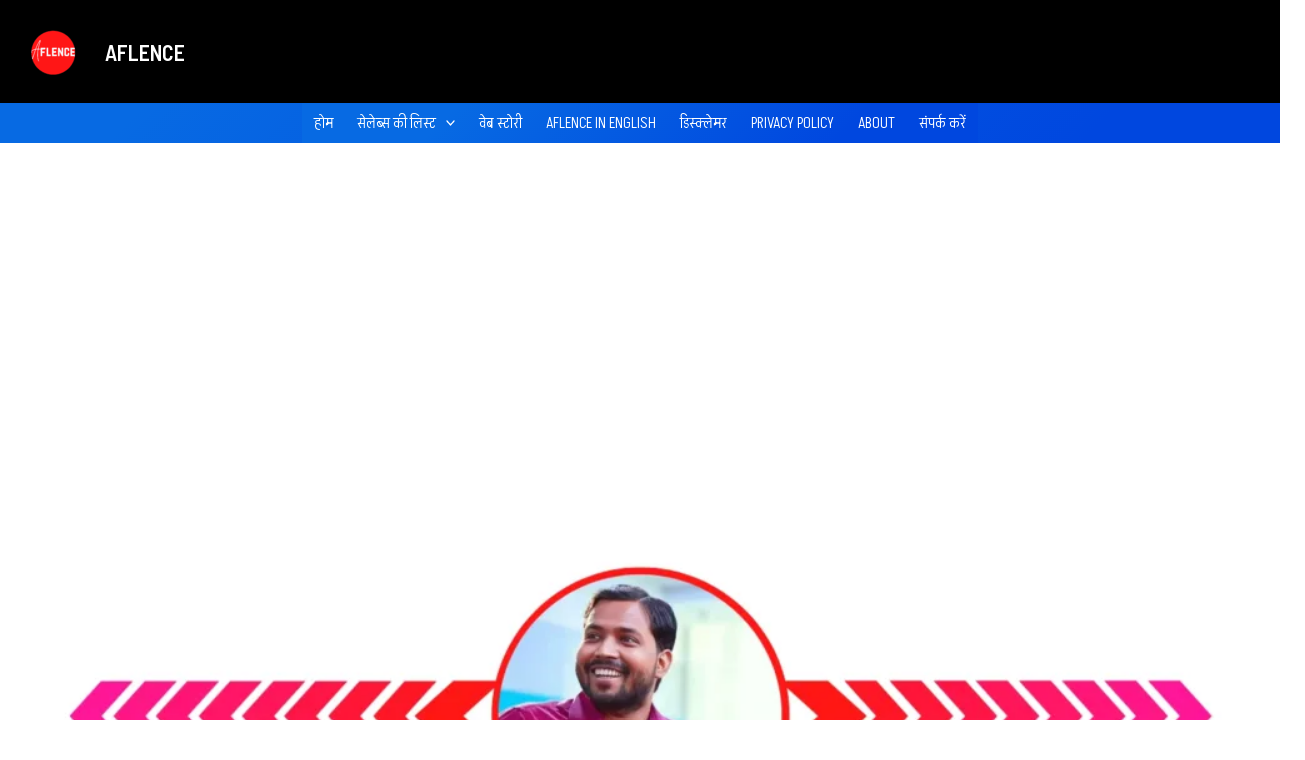

--- FILE ---
content_type: text/html; charset=utf-8
request_url: https://www.google.com/recaptcha/api2/aframe
body_size: 267
content:
<!DOCTYPE HTML><html><head><meta http-equiv="content-type" content="text/html; charset=UTF-8"></head><body><script nonce="ihNVuP-hMRY1dEpeKzzcKg">/** Anti-fraud and anti-abuse applications only. See google.com/recaptcha */ try{var clients={'sodar':'https://pagead2.googlesyndication.com/pagead/sodar?'};window.addEventListener("message",function(a){try{if(a.source===window.parent){var b=JSON.parse(a.data);var c=clients[b['id']];if(c){var d=document.createElement('img');d.src=c+b['params']+'&rc='+(localStorage.getItem("rc::a")?sessionStorage.getItem("rc::b"):"");window.document.body.appendChild(d);sessionStorage.setItem("rc::e",parseInt(sessionStorage.getItem("rc::e")||0)+1);localStorage.setItem("rc::h",'1769322772046');}}}catch(b){}});window.parent.postMessage("_grecaptcha_ready", "*");}catch(b){}</script></body></html>

--- FILE ---
content_type: text/css
request_url: https://hindi.aflence.com/wp-content/uploads/uag-plugin/assets/0/uag-css-433.css?ver=1768913540
body_size: 2522
content:
.uagb-post-grid{margin:0 auto;position:relative}.uagb-post-grid:not(.is-grid) .uagb-post__inner-wrap{background-clip:content-box !important}.uagb-post-grid .uagb-post__inner-wrap{transition:box-shadow 0.2s ease;overflow:hidden}.uagb-post-grid .uagb-post__inner-wrap .uagb-post__taxonomy{display:inline-block}.uagb-post-grid .uagb-post__inner-wrap .uagb-post__taxonomy.default{margin:5px 5px 5px 0}.uagb-post-grid .uagb-post__inner-wrap .uagb-post__taxonomy.highlighted{background:#444;color:#fff;border-radius:2px;flex-direction:row;align-items:flex-end;padding:6px 8px;line-height:1;margin-right:5px;margin-bottom:20px}.uagb-post-grid .uagb-post__inner-wrap .uagb-post__taxonomy.highlighted a{color:#fff}.uagb-post-grid .uagb-post__inner-wrap .uagb-post__taxonomy a{text-decoration:none;color:inherit}.uagb-post-grid .uagb-post__inner-wrap .uagb-post__image .uagb-post__image-equal-height{display:block;height:0;padding-bottom:66.67%;overflow:hidden}.uagb-post-grid .uagb-post__load-more-wrap{width:100%;position:absolute;bottom:-30px}.uagb-post-grid .uagb-post__load-more-wrap .uagb-post-pagination-button{cursor:pointer}.uagb-post-grid .uagb-post__load-more-wrap a{color:inherit}.uagb-post-grid.is-grid article{float:left;display:inline-block}.uagb-post-grid.is-grid.uagb-equal_height_inline-read-more-buttons.uagb-post__image-position-top .uagb-post__text:nth-last-child(2){padding-bottom:100px}.uagb-post-grid.is-grid.uagb-equal_height_inline-read-more-buttons.uagb-post__image-position-top .uagb-post__text:last-child{position:absolute;bottom:20px}.uagb-post-grid.is-grid.uagb-equal_height_inline-read-more-buttons.uagb-post__image-position-background .uagb-post__text:nth-last-child(3){padding-bottom:100px}.uagb-post-grid.is-grid.uagb-equal_height_inline-read-more-buttons.uagb-post__image-position-background .uagb-post__text:nth-last-child(2){position:absolute;bottom:20px}.uagb-post-grid.is-grid.uagb-equal_height_inline-read-more-buttons.uagb-post__image-position-top .uagb-post__inner-wrap,.uagb-post-grid.is-grid.uagb-equal_height_inline-read-more-buttons.uagb-post__image-position-background .uagb-post__inner-wrap{position:relative}.uagb-post-grid.is-grid.uagb-post__image-position-top .uagb-post__image a{display:block;height:0;overflow:hidden;position:relative}.uagb-post-grid.is-grid.uagb-post__image-position-top .uagb-post__image a.uagb-image-ratio-2-3{padding-bottom:66%}.uagb-post-grid.is-grid.uagb-post__image-position-top .uagb-post__image a.uagb-image-ratio-9-16{padding-bottom:56.25%}.uagb-post-grid.is-grid.uagb-post__image-position-top .uagb-post__image a.uagb-image-ratio-1-2{padding-bottom:50%}.uagb-post-grid.is-grid.uagb-post__image-position-top .uagb-post__image a.uagb-image-ratio-1-1{padding-bottom:67%}.uagb-post-grid.is-grid.uagb-post__image-position-top .uagb-post__image a.uagb-image-ratio-inherit{padding-bottom:0;height:auto}.uagb-post-grid.is-grid.uagb-post__image-position-top .uagb-post__image a.uagb-image-ratio-inherit img{position:unset !important}.uagb-post-grid.is-grid.uagb-post__image-position-top .uagb-post__image a[class^="uagb-image-ratio-"]>img{position:absolute;height:100%}.uagb-post-grid.uagb-post__items.is-masonry{display:flex;-ms-flex-wrap:wrap;-webkit-flex-wrap:wrap;flex-wrap:wrap}.uagb-post-grid.uagb-post__items.is-carousel{display:flex;-ms-flex-wrap:wrap;-webkit-flex-wrap:wrap;flex-wrap:wrap;width:100%;visibility:hidden}.uagb-post-grid.is-grid .uagb-post__inner-wrap{height:max-content}.uagb-post-grid.is-grid.uagb-post__equal-height .uagb-post__inner-wrap{height:auto}.uagb-post-grid.is-masonry .uagb-post__inner-wrap{height:auto}.uagb-post-grid .uagb-post__author span,.uagb-post-grid .uagb-post__comment span,.uagb-post-grid .uagb-post__taxonomy span,.uagb-post-grid .uagb-post__date span{font-size:inherit;line-height:inherit;width:inherit;height:inherit;margin-right:4px;vertical-align:bottom}.uagb-post-grid.uagb-post__columns-8:not(.is-grid) article{width:12.5%}.uagb-post-grid.uagb-post__columns-7:not(.is-grid) article{width:14.28%}.uagb-post-grid.uagb-post__columns-6:not(.is-grid) article{width:16.66%}.uagb-post-grid.uagb-post__columns-5:not(.is-grid) article{width:20%}.uagb-post-grid.uagb-post__columns-4:not(.is-grid) article{width:25%}.uagb-post-grid.uagb-post__columns-3:not(.is-grid) article{width:33.33%}.uagb-post-grid.uagb-post__columns-2:not(.is-grid) article{width:50%}.uagb-post-grid.uagb-post__columns-1:not(.is-grid) article{width:100%}@media only screen and (max-width: 600px){.uagb-post-grid div[class*="columns"].is-grid{grid-template-columns:1fr}}.uagb-post-grid .uagb-post__image img{display:block;width:100%;height:auto;max-width:100%}.uagb-post-grid .uagb-post__title{margin-top:0;margin-bottom:0;word-break:break-word}.uagb-post-grid .uagb-post__title a{color:inherit;box-shadow:none;transition:0.3s ease;text-decoration:none}.uagb-post-grid .uagb-post__title a:hover{text-decoration:none}.uagb-post-grid .uagb-post__title a:focus{text-decoration:none}.uagb-post-grid .uagb-post__title a:active{text-decoration:none}.uagb-post-grid .uagb-post-grid-byline>*{margin-right:10px}.uagb-post-grid .uagb-post-grid-byline,.uagb-post-grid .uagb-post__taxonomy{text-transform:capitalize;font-size:14px;font-weight:500;line-height:23px;text-decoration:none}.uagb-post-grid .uagb-post-grid-byline a,.uagb-post-grid .uagb-post-grid-byline a:focus,.uagb-post-grid .uagb-post-grid-byline a:active{color:inherit;font-size:inherit;text-decoration:none}.uagb-post-grid .uagb-post__title a,.uagb-post-grid .uagb-post__title a:focus,.uagb-post-grid .uagb-post__title a:active{color:inherit;font-size:inherit}.uagb-post-grid .uagb-post__author,.uagb-post-grid .uagb-post__date,.uagb-post-grid .uagb-post__comment{display:inline-block;word-break:break-all}.uagb-post-grid .uagb-post__author:not(:last-child)::after,.uagb-post-grid .uagb-post__date:not(:last-child)::after,.uagb-post-grid .uagb-post__comment:not(:last-child)::after{content:"\B7";vertical-align:middle;align-self:center;margin:0 5px;line-height:1}.uagb-post-grid .uagb-post__comment,.uagb-post-grid .uagb-post__taxonomy{display:inline-block}.uagb-post-grid .uagb-post__author a{box-shadow:none}.uagb-post-grid .uagb-post__author a:hover{color:inherit;box-shadow:0 -1px 0 inset}.uagb-post-grid .uagb-post__excerpt{word-break:break-word}.uagb-post-grid .uagb-post__inner-wrap p:last-of-type{margin-bottom:0}.uagb-post-grid .uagb-post__cta{border:none;display:inline-block;background:none}.uagb-post-grid .uagb-post__cta .ast-outline-button{display:inline-flex}.uagb-post-grid .uagb-post__excerpt p{color:inherit}.is-grid.uagb-post__items{display:grid}.wp-block-uagb-post-grid .uagb-post-pagination-wrap{grid-column:1 / -1}.uagb-post__image-position-background .uagb-post__link-complete-box{position:absolute;top:0;left:0;width:100%;height:100%;z-index:11}.uagb-post__image-position-background.uagb-post__image-enabled .uagb-post__text{color:#fff}.uagb-post__image-position-background .uagb-post__text{opacity:1;position:relative;z-index:10;overflow:hidden}.uagb-post__image-position-background .uagb-post__inner-wrap{position:relative;width:100%}.uagb-post__image-position-background .uagb-post__inner-wrap .uagb-post__taxonomy.highlighted,.uagb-post__image-position-background .uagb-post__inner-wrap .uagb-post__taxonomy.default{position:relative;z-index:999}.uagb-post__image-position-background .uagb-post__image img{position:absolute;width:auto;height:auto;min-width:100%;max-width:none;left:50%;top:50%;transform:translate(-50%, -50%);min-height:100%}.uagb-post__image-position-background .uagb-post__image{background-size:cover;background-repeat:no-repeat;background-position:center;overflow:hidden;text-align:center;position:absolute;left:0;top:0;width:100%;height:100%;z-index:2}.uagb-post__image-position-background .uagb-post__image::before{content:"";position:absolute;left:0;top:0;width:100%;height:100%;z-index:1;background-color:rgba(255,255,255,0.5)}.uagb-slick-carousel .is-carousel{padding:0}.uagb-slick-carousel ul.slick-dots{transform:unset;position:relative;padding:unset}.uagb-slick-carousel .slick-prev:not(:hover):not(:active):not(.has-background),.uagb-slick-carousel .slick-next:not(:hover):not(:active):not(.has-background),.uagb-slick-carousel ul.slick-dots li button:not(:hover):not(:active):not(.has-background){background-color:unset}.uagb-post-grid[data-equal-height="yes"] .uagb-post__inner-wrap{display:inline-block;height:100%}.uagb-post__arrow-outside.uagb-post-grid .slick-prev{left:-45px;z-index:1}[dir="rtl"] .uagb-post__arrow-outside.uagb-post-grid .slick-prev{left:-45px;right:auto}.uagb-post__arrow-outside.uagb-post-grid .slick-next{right:-45px}[dir="rtl"] .uagb-post__arrow-outside.uagb-post-grid .slick-next{left:auto;right:-45px}.uagb-post__arrow-inside.uagb-post-grid .slick-prev{left:25px;z-index:1}[dir="rtl"] .uagb-post__arrow-inside.uagb-post-grid .slick-prev{left:auto;right:25px}.uagb-post__arrow-inside.uagb-post-grid .slick-next{right:25px}[dir="rtl"] .uagb-post__arrow-inside.uagb-post-grid .slick-next{left:25px;right:auto}.uagb-post-grid.is-grid article,.uagb-post-grid.is-masonry article,.uagb-post-grid.is-carousel article{box-sizing:border-box}@media (max-width: 976px){.uagb-post__arrow-outside.uagb-post-grid .slick-prev{left:15px;z-index:1}[dir="rtl"] .uagb-post__arrow-outside.uagb-post-grid .slick-prev{left:auto;right:15px}.uagb-post__arrow-outside.uagb-post-grid .slick-next{right:15px}[dir="rtl"] .uagb-post__arrow-outside.uagb-post-grid .slick-next{left:15px;right:auto}:not(.is-grid).uagb-post-grid.uagb-post__columns-tablet-1 article{width:100%}:not(.is-grid).uagb-post-grid.uagb-post__columns-tablet-2 article{width:50%}:not(.is-grid).uagb-post-grid.uagb-post__columns-tablet-3 article{width:33.33%}:not(.is-grid).uagb-post-grid.uagb-post__columns-tablet-4 article{width:25%}:not(.is-grid).uagb-post-grid.uagb-post__columns-tablet-5 article{width:20%}:not(.is-grid).uagb-post-grid.uagb-post__columns-tablet-6 article{width:16.66%}:not(.is-grid).uagb-post-grid.uagb-post__columns-tablet-7 article{width:14.28%}:not(.is-grid).uagb-post-grid.uagb-post__columns-tablet-8 article{width:12.5%}}@media (max-width: 767px){:not(.is-grid).uagb-post-grid.uagb-post__columns-mobile-1 article{width:100%}:not(.is-grid).uagb-post-grid.uagb-post__columns-mobile-2 article{width:50%}:not(.is-grid).uagb-post-grid.uagb-post__columns-mobile-3 article{width:33.33%}:not(.is-grid).uagb-post-grid.uagb-post__columns-mobile-4 article{width:25%}:not(.is-grid).uagb-post-grid.uagb-post__columns-mobile-5 article{width:20%}:not(.is-grid).uagb-post-grid.uagb-post__columns-mobile-6 article{width:16.66%}:not(.is-grid).uagb-post-grid.uagb-post__columns-mobile-7 article{width:14.28%}:not(.is-grid).uagb-post-grid.uagb-post__columns-mobile-8 article{width:12.5%}}.entry .entry-content .uagb-post-grid a{text-decoration:none}.uagb-post-pagination-wrap{display:flex;width:100%;flex-wrap:wrap}.uagb-post-pagination-wrap a.page-numbers,.uagb-post-pagination-wrap span.page-numbers.current{padding:5px 10px;margin:0;display:flex;margin-right:4px;margin-bottom:5px}.uagb-post-grid .uagb-post-inf-loader{margin:0 auto;min-height:58px;line-height:58px;width:160px;text-align:center}.uagb-post-grid .uagb-post-inf-loader div{width:18px;height:18px;background-color:#0085ba;-webkit-border-radius:100%;border-radius:100%;display:inline-block;-webkit-animation:sk-bouncedelay 1.4s infinite ease-in-out both;animation:sk-bouncedelay 1.4s infinite ease-in-out both}.uagb-post-grid .uagb-post-inf-loader .uagb-post-loader-1{-webkit-animation-delay:-0.32s;animation-delay:-0.32s}.uagb-post-grid .uagb-post-inf-loader .uagb-post-loader-2{-webkit-animation-delay:-0.16s;animation-delay:-0.16s}.wp-site-blocks .uagb-post__arrow-outside.uagb-post-grid .slick-next{right:0}.wp-site-blocks .uagb-post__arrow-outside.uagb-post-grid .slick-prev{left:0}@-webkit-keyframes sk-bouncedelay{0%,80%,100%{-webkit-transform:scale(0);transform:scale(0)}40%{-webkit-transform:scale(1);transform:scale(1)}}@keyframes sk-bouncedelay{0%,80%,100%{-webkit-transform:scale(0);transform:scale(0)}40%{-webkit-transform:scale(1);transform:scale(1)}}
.uagb-block-ce622672.is-grid .uagb-post__inner-wrap{padding-top: 20px;padding-bottom: 15px;padding-left: 20px;padding-right: 20px;box-shadow: 0px 0px 0 #00000070;}.uagb-block-ce622672.is-grid .uagb-post__inner-wrap .uagb-post__image:first-child{margin-left: -20px;margin-right: -20px;margin-top: -20px;}.uagb-block-ce622672:not(.is-grid) .uagb-post__inner-wrap > .uagb-post__text:last-child{margin-bottom: 15px;}.uagb-block-ce622672:not(.is-grid) .uagb-post__inner-wrap > .uagb-post__text:first-child{margin-top: 20px;}.uagb-block-ce622672:not(.is-grid).uagb-post__image-position-background .uagb-post__inner-wrap .uagb-post__text:nth-last-child(2) {margin-bottom: 15px;}.uagb-block-ce622672:not(.wp-block-uagb-post-carousel):not(.is-grid).uagb-post__items{margin-right: -10px;margin-left: -10px;}.uagb-block-ce622672:not(.is-grid).uagb-post__items article{padding-right: 10px;padding-left: 10px;margin-bottom: 20px;}.uagb-block-ce622672:not(.is-grid) .uagb-post__inner-wrap > .uagb-post__text{margin-left: 20px;margin-right: 20px;}.uagb-block-ce622672 .uagb-post__inner-wrap{background: #f6f6f6;text-align: center;}.uagb-block-ce622672 .uagb-post__inner-wrap .uagb-post__cta{padding-bottom: 0px;}.uagb-block-ce622672 .uagb-post__image {padding-bottom: 5px;}.uagb-block-ce622672 .uagb-post__title{padding-bottom: 5px;}.uagb-block-ce622672 .uagb-post-grid-byline{padding-bottom: 23px;}.uagb-block-ce622672 .uagb-post__excerpt{padding-bottom: 25px;}.uagb-block-ce622672 .uagb-post__image:before{opacity: 0.5;}.uagb-block-ce622672.is-grid.uagb-post__items{row-gap: 20px;column-gap: 20px;}.uagb-block-ce622672.wp-block-uagb-post-grid.is-grid{grid-template-columns: repeat(4 , minmax(0, 1fr));}.uagb-block-ce622672.is-grid .uagb-post__inner-wrap:hover{box-shadow: 0px 0px 0 #00000070;}.uagb-block-ce622672 .uagb-post__text.uagb-post__title{font-family: "Adamina";}.uagb-block-ce622672 .uagb-post__text.uagb-post__title a{font-family: "Adamina";}.uagb-block-ce622672 .uagb-post__inner-wrap .uagb-post__taxonomy.highlighted{color: #fff;background: #3182ce;}.uagb-block-ce622672 .uagb-post__inner-wrap .uagb-post__taxonomy.highlighted a{color: #fff;}.uagb-block-ce622672.uagb-post-grid .wp-block-button.uagb-post__text.uagb-post__cta .uagb-text-link.wp-block-button__link {color: #ff0000;background: transparent;0: 1px;0: 1px;0: 1px;0: 1px;0: 30px;0: 30px;0: 30px;0: 30px;0: #ff0101;0: solid;border-top-width: 1px;border-left-width: 1px;border-right-width: 1px;border-bottom-width: 1px;border-top-left-radius: 30px;border-top-right-radius: 30px;border-bottom-left-radius: 30px;border-bottom-right-radius: 30px;border-color: #ff0101;border-style: solid;}.uagb-block-ce622672.uagb-post-grid .uagb-post__inner-wrap .wp-block-button.uagb-post__text.uagb-post__cta a{color: #ff0000;}.uagb-block-ce622672.uagb-post-grid .wp-block-button.uagb-post__text.uagb-post__cta:hover .uagb-text-link.wp-block-button__link{color: #ffffff;background: #ff0000;}.uagb-block-ce622672 .uagb-post__text.uagb-post__cta:hover a.uagb-text-link{color: #ffffff;}.uagb-block-ce622672 .uagb-post__text.uagb-post__cta a.uagb-text-link:focus{color: #ffffff;background: #ff0000;}.uagb-block-ce622672.is_carousel .uagb-post__inner-wrap{background-color: #f6f6f6;}.uagb-block-ce622672 .slick-arrow{border-color: #000;border-width: 2px;border-radius: 0px;}.uagb-block-ce622672 .slick-arrow span{color: #000;font-size: 16px;width: 16px;height: 16px;}.uagb-block-ce622672 .slick-arrow svg{fill: #000;width: 16px;height: 16px;}.uagb-block-ce622672.uagb-post-grid ul.slick-dots li.slick-active button:before{color: #000;}.uagb-block-ce622672.uagb-slick-carousel ul.slick-dots li button:before{color: #000;}.uagb-block-ce622672 .slick-dots{margin-top: 20px !important;}.uagb-block-d4d0da90.is-grid .uagb-post__inner-wrap{padding-top: 20px;padding-bottom: 30px;padding-left: 20px;padding-right: 20px;box-shadow: 0px 0px 0 #00000070;}.uagb-block-d4d0da90.is-grid .uagb-post__inner-wrap .uagb-post__image:first-child{margin-left: -20px;margin-right: -20px;margin-top: -20px;}.uagb-block-d4d0da90:not(.is-grid) .uagb-post__inner-wrap > .uagb-post__text:last-child{margin-bottom: 30px;}.uagb-block-d4d0da90:not(.is-grid) .uagb-post__inner-wrap > .uagb-post__text:first-child{margin-top: 20px;}.uagb-block-d4d0da90:not(.is-grid).uagb-post__image-position-background .uagb-post__inner-wrap .uagb-post__text:nth-last-child(2) {margin-bottom: 30px;}.uagb-block-d4d0da90:not(.wp-block-uagb-post-carousel):not(.is-grid).uagb-post__items{margin-right: -10px;margin-left: -10px;}.uagb-block-d4d0da90:not(.is-grid).uagb-post__items article{padding-right: 10px;padding-left: 10px;margin-bottom: 20px;}.uagb-block-d4d0da90:not(.is-grid) .uagb-post__inner-wrap > .uagb-post__text{margin-left: 20px;margin-right: 20px;}.uagb-block-d4d0da90 .uagb-post__inner-wrap{background: #f6f6f6;text-align: center;}.uagb-block-d4d0da90 .uagb-post__inner-wrap .uagb-post__cta{padding-bottom: 0px;}.uagb-block-d4d0da90 .uagb-post__image {padding-bottom: 14px;}.uagb-block-d4d0da90 .uagb-post__title{padding-bottom: 15px;}.uagb-block-d4d0da90 .uagb-post-grid-byline{padding-bottom: 15px;}.uagb-block-d4d0da90 .uagb-post__excerpt{padding-bottom: 25px;}.uagb-block-d4d0da90 .uagb-post__image:before{opacity: 0.5;}.uagb-block-d4d0da90.is-grid.uagb-post__items{row-gap: 20px;column-gap: 20px;}.uagb-block-d4d0da90.wp-block-uagb-post-grid.is-grid{grid-template-columns: repeat(4 , minmax(0, 1fr));}.uagb-block-d4d0da90.is-grid .uagb-post__inner-wrap:hover{box-shadow: 0px 0px 0 #00000070;}.uagb-block-d4d0da90 .uagb-post__text.uagb-post__title{font-family: "Adamina";}.uagb-block-d4d0da90 .uagb-post__text.uagb-post__title a{font-family: "Adamina";}.uagb-block-d4d0da90 .uagb-post__inner-wrap .uagb-post__taxonomy.highlighted{color: #fff;background: #3182ce;}.uagb-block-d4d0da90 .uagb-post__inner-wrap .uagb-post__taxonomy.highlighted a{color: #fff;}.uagb-block-d4d0da90.uagb-post-grid .wp-block-button.uagb-post__text.uagb-post__cta .uagb-text-link.wp-block-button__link {color: #ff0000;background: transparent;0: 1px;0: 1px;0: 1px;0: 1px;0: 30px;0: 30px;0: 30px;0: 30px;0: #ff0101;0: solid;border-top-width: 1px;border-left-width: 1px;border-right-width: 1px;border-bottom-width: 1px;border-top-left-radius: 30px;border-top-right-radius: 30px;border-bottom-left-radius: 30px;border-bottom-right-radius: 30px;border-color: #ff0101;border-style: solid;}.uagb-block-d4d0da90.uagb-post-grid .uagb-post__inner-wrap .wp-block-button.uagb-post__text.uagb-post__cta a{color: #ff0000;}.uagb-block-d4d0da90.uagb-post-grid .wp-block-button.uagb-post__text.uagb-post__cta:hover .uagb-text-link.wp-block-button__link{color: #ffffff;background: #ff0000;}.uagb-block-d4d0da90 .uagb-post__text.uagb-post__cta:hover a.uagb-text-link{color: #ffffff;}.uagb-block-d4d0da90 .uagb-post__text.uagb-post__cta a.uagb-text-link:focus{color: #ffffff;background: #ff0000;}.uagb-block-d4d0da90.is_carousel .uagb-post__inner-wrap{background-color: #f6f6f6;}.uagb-block-d4d0da90 .slick-arrow{border-color: #000;border-width: 0px;border-radius: 0px;}.uagb-block-d4d0da90 .slick-arrow span{color: #000;font-size: 24px;width: 24px;height: 24px;}.uagb-block-d4d0da90 .slick-arrow svg{fill: #000;width: 24px;height: 24px;}.uagb-block-d4d0da90.uagb-post-grid ul.slick-dots li.slick-active button:before{color: #000;}.uagb-block-d4d0da90.uagb-slick-carousel ul.slick-dots li button:before{color: #000;}.uagb-block-d4d0da90 .slick-dots{margin-top: 20px !important;}@media only screen and (max-width: 976px) {.uagb-block-ce622672.wp-block-uagb-post-grid.is-grid{grid-template-columns: repeat(2 , minmax(0, 1fr));}.uagb-block-ce622672.is-grid.uagb-post__items{row-gap: 20px;column-gap: 20px;}.uagb-block-ce622672:not(.is-grid).uagb-post__items article{padding-right: 10px;padding-left: 10px;margin-bottom: 20px;}.uagb-block-ce622672:not(.is-grid).uagb-post__items{margin-right: -10px;margin-left: -10px;}.uagb-block-ce622672.is-grid .uagb-post__inner-wrap .uagb-post__image:first-child{margin-left: 0px;margin-right: 0px;margin-top: 0px;}.uagb-block-ce622672.uagb-post-grid .wp-block-button.uagb-post__text.uagb-post__cta .uagb-text-link.wp-block-button__link {border-style: solid;border-color: #ff0101;}.uagb-block-ce622672 .uagb-post__cta a{border-style: solid;border-color: #ff0101;}.uagb-block-ce622672 .slick-dots{margin-top:  !important;}.uagb-block-d4d0da90.wp-block-uagb-post-grid.is-grid{grid-template-columns: repeat(2 , minmax(0, 1fr));}.uagb-block-d4d0da90.is-grid.uagb-post__items{row-gap: 20px;column-gap: 20px;}.uagb-block-d4d0da90:not(.is-grid).uagb-post__items article{padding-right: 10px;padding-left: 10px;margin-bottom: 20px;}.uagb-block-d4d0da90:not(.is-grid).uagb-post__items{margin-right: -10px;margin-left: -10px;}.uagb-block-d4d0da90.is-grid .uagb-post__inner-wrap .uagb-post__image:first-child{margin-left: 0px;margin-right: 0px;margin-top: 0px;}.uagb-block-d4d0da90.uagb-post-grid .wp-block-button.uagb-post__text.uagb-post__cta .uagb-text-link.wp-block-button__link {border-style: solid;border-color: #ff0101;}.uagb-block-d4d0da90 .uagb-post__cta a{border-style: solid;border-color: #ff0101;}.uagb-block-d4d0da90 .slick-dots{margin-top:  !important;}}@media only screen and (max-width: 767px) {.uagb-block-ce622672.wp-block-uagb-post-grid.is-grid{grid-template-columns: repeat(1 , minmax(0, 1fr));}.uagb-block-ce622672.is-grid.uagb-post__items{row-gap: 20px;column-gap: 20px;}.uagb-block-ce622672:not(.is-grid).uagb-post__items article{padding-right: 10px;padding-left: 10px;margin-bottom: 20px;}.uagb-block-ce622672:not(.is-grid).uagb-post__items{margin-right: -10px;margin-left: -10px;}.uagb-block-ce622672.is-grid .uagb-post__inner-wrap .uagb-post__image:first-child{margin-left: 0px;margin-right: 0px;margin-top: 0px;}.uagb-block-ce622672.uagb-post-grid .wp-block-button.uagb-post__text.uagb-post__cta .uagb-text-link.wp-block-button__link {border-style: solid;border-color: #ff0101;}.uagb-block-ce622672 .slick-dots{margin-top:  !important;}.uagb-block-d4d0da90.wp-block-uagb-post-grid.is-grid{grid-template-columns: repeat(1 , minmax(0, 1fr));}.uagb-block-d4d0da90.is-grid.uagb-post__items{row-gap: 20px;column-gap: 20px;}.uagb-block-d4d0da90:not(.is-grid).uagb-post__items article{padding-right: 10px;padding-left: 10px;margin-bottom: 20px;}.uagb-block-d4d0da90:not(.is-grid).uagb-post__items{margin-right: -10px;margin-left: -10px;}.uagb-block-d4d0da90.is-grid .uagb-post__inner-wrap .uagb-post__image:first-child{margin-left: 0px;margin-right: 0px;margin-top: 0px;}.uagb-block-d4d0da90.uagb-post-grid .wp-block-button.uagb-post__text.uagb-post__cta .uagb-text-link.wp-block-button__link {border-style: solid;border-color: #ff0101;}.uagb-block-d4d0da90 .slick-dots{margin-top:  !important;}}.uag-blocks-common-selector{z-index:var(--z-index-desktop) !important}@media (max-width: 976px){.uag-blocks-common-selector{z-index:var(--z-index-tablet) !important}}@media (max-width: 767px){.uag-blocks-common-selector{z-index:var(--z-index-mobile) !important}}
